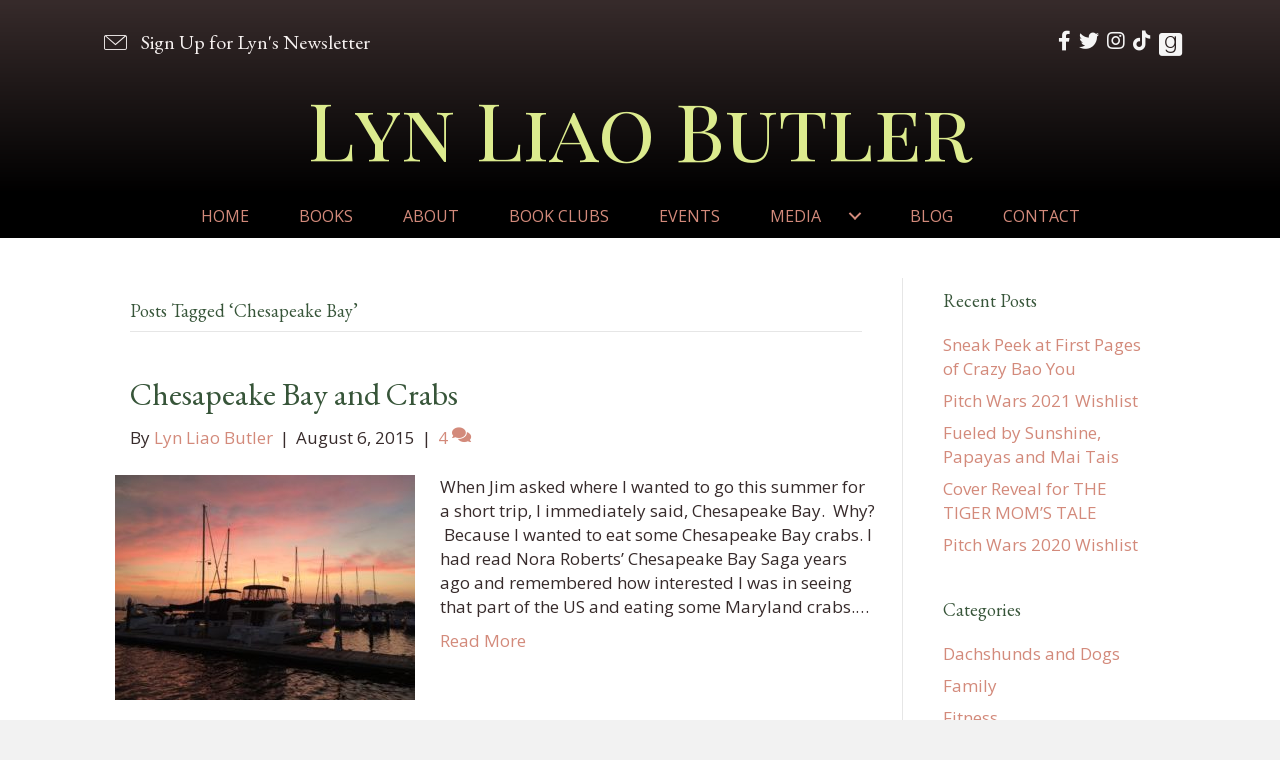

--- FILE ---
content_type: text/html; charset=UTF-8
request_url: https://lynliaobutler.com/tag/chesapeake-bay/
body_size: 10912
content:
<!DOCTYPE html>
<html lang="en-US" prefix="og: https://ogp.me/ns#">
<head>
<meta charset="UTF-8" />
<script>
var gform;gform||(document.addEventListener("gform_main_scripts_loaded",function(){gform.scriptsLoaded=!0}),document.addEventListener("gform/theme/scripts_loaded",function(){gform.themeScriptsLoaded=!0}),window.addEventListener("DOMContentLoaded",function(){gform.domLoaded=!0}),gform={domLoaded:!1,scriptsLoaded:!1,themeScriptsLoaded:!1,isFormEditor:()=>"function"==typeof InitializeEditor,callIfLoaded:function(o){return!(!gform.domLoaded||!gform.scriptsLoaded||!gform.themeScriptsLoaded&&!gform.isFormEditor()||(gform.isFormEditor()&&console.warn("The use of gform.initializeOnLoaded() is deprecated in the form editor context and will be removed in Gravity Forms 3.1."),o(),0))},initializeOnLoaded:function(o){gform.callIfLoaded(o)||(document.addEventListener("gform_main_scripts_loaded",()=>{gform.scriptsLoaded=!0,gform.callIfLoaded(o)}),document.addEventListener("gform/theme/scripts_loaded",()=>{gform.themeScriptsLoaded=!0,gform.callIfLoaded(o)}),window.addEventListener("DOMContentLoaded",()=>{gform.domLoaded=!0,gform.callIfLoaded(o)}))},hooks:{action:{},filter:{}},addAction:function(o,r,e,t){gform.addHook("action",o,r,e,t)},addFilter:function(o,r,e,t){gform.addHook("filter",o,r,e,t)},doAction:function(o){gform.doHook("action",o,arguments)},applyFilters:function(o){return gform.doHook("filter",o,arguments)},removeAction:function(o,r){gform.removeHook("action",o,r)},removeFilter:function(o,r,e){gform.removeHook("filter",o,r,e)},addHook:function(o,r,e,t,n){null==gform.hooks[o][r]&&(gform.hooks[o][r]=[]);var d=gform.hooks[o][r];null==n&&(n=r+"_"+d.length),gform.hooks[o][r].push({tag:n,callable:e,priority:t=null==t?10:t})},doHook:function(r,o,e){var t;if(e=Array.prototype.slice.call(e,1),null!=gform.hooks[r][o]&&((o=gform.hooks[r][o]).sort(function(o,r){return o.priority-r.priority}),o.forEach(function(o){"function"!=typeof(t=o.callable)&&(t=window[t]),"action"==r?t.apply(null,e):e[0]=t.apply(null,e)})),"filter"==r)return e[0]},removeHook:function(o,r,t,n){var e;null!=gform.hooks[o][r]&&(e=(e=gform.hooks[o][r]).filter(function(o,r,e){return!!(null!=n&&n!=o.tag||null!=t&&t!=o.priority)}),gform.hooks[o][r]=e)}});
</script>

<meta name='viewport' content='width=device-width, initial-scale=1.0' />
<meta http-equiv='X-UA-Compatible' content='IE=edge' />
<link rel="profile" href="https://gmpg.org/xfn/11" />

            <script data-no-defer="1" data-ezscrex="false" data-cfasync="false" data-pagespeed-no-defer data-cookieconsent="ignore">
                var ctPublicFunctions = {"_ajax_nonce":"6da6e29da1","_rest_nonce":"6d0126169f","_ajax_url":"\/wp-admin\/admin-ajax.php","_rest_url":"https:\/\/lynliaobutler.com\/wp-json\/","data__cookies_type":"native","data__ajax_type":"rest","data__bot_detector_enabled":0,"data__frontend_data_log_enabled":1,"cookiePrefix":"","wprocket_detected":false,"host_url":"lynliaobutler.com","text__ee_click_to_select":"Click to select the whole data","text__ee_original_email":"The complete one is","text__ee_got_it":"Got it","text__ee_blocked":"Blocked","text__ee_cannot_connect":"Cannot connect","text__ee_cannot_decode":"Can not decode email. Unknown reason","text__ee_email_decoder":"CleanTalk email decoder","text__ee_wait_for_decoding":"The magic is on the way!","text__ee_decoding_process":"Please wait a few seconds while we decode the contact data."}
            </script>
        
            <script data-no-defer="1" data-ezscrex="false" data-cfasync="false" data-pagespeed-no-defer data-cookieconsent="ignore">
                var ctPublic = {"_ajax_nonce":"6da6e29da1","settings__forms__check_internal":"0","settings__forms__check_external":"0","settings__forms__force_protection":0,"settings__forms__search_test":"1","settings__forms__wc_add_to_cart":0,"settings__data__bot_detector_enabled":0,"settings__sfw__anti_crawler":0,"blog_home":"https:\/\/lynliaobutler.com\/","pixel__setting":"0","pixel__enabled":false,"pixel__url":null,"data__email_check_before_post":1,"data__email_check_exist_post":0,"data__cookies_type":"native","data__key_is_ok":true,"data__visible_fields_required":true,"wl_brandname":"Anti-Spam by CleanTalk","wl_brandname_short":"CleanTalk","ct_checkjs_key":1526542582,"emailEncoderPassKey":"e2eebe3261faaecd307b17573106b450","bot_detector_forms_excluded":"W10=","advancedCacheExists":false,"varnishCacheExists":false,"wc_ajax_add_to_cart":false}
            </script>
        
<!-- Search Engine Optimization by Rank Math PRO - https://rankmath.com/ -->
<title>Chesapeake Bay Archives - Lyn Liao Butler</title>
<meta name="robots" content="index, follow, max-snippet:-1, max-video-preview:-1, max-image-preview:large"/>
<link rel="canonical" href="https://lynliaobutler.com/tag/chesapeake-bay/" />
<meta property="og:locale" content="en_US" />
<meta property="og:type" content="article" />
<meta property="og:title" content="Chesapeake Bay Archives - Lyn Liao Butler" />
<meta property="og:url" content="https://lynliaobutler.com/tag/chesapeake-bay/" />
<meta property="og:site_name" content="Lyn Liao Butler" />
<meta property="og:image" content="https://lynliaobutler.com/wp-content/uploads/2020/04/Butler_Lyn-0044-682x1024.jpg" />
<meta property="og:image:secure_url" content="https://lynliaobutler.com/wp-content/uploads/2020/04/Butler_Lyn-0044-682x1024.jpg" />
<meta property="og:image:width" content="682" />
<meta property="og:image:height" content="1024" />
<meta property="og:image:type" content="image/jpeg" />
<meta name="twitter:card" content="summary_large_image" />
<meta name="twitter:title" content="Chesapeake Bay Archives - Lyn Liao Butler" />
<meta name="twitter:image" content="https://lynliaobutler.com/wp-content/uploads/2020/04/Butler_Lyn-0044-682x1024.jpg" />
<meta name="twitter:label1" content="Posts" />
<meta name="twitter:data1" content="1" />
<script type="application/ld+json" class="rank-math-schema-pro">{"@context":"https://schema.org","@graph":[{"@type":"Person","@id":"https://lynliaobutler.com/#person","name":"Lyn Liao Butler","image":{"@type":"ImageObject","@id":"https://lynliaobutler.com/#logo","url":"https://lynliaobutler.com/wp-content/uploads/2020/04/Butler_Lyn-0044-scaled.jpg","contentUrl":"https://lynliaobutler.com/wp-content/uploads/2020/04/Butler_Lyn-0044-scaled.jpg","caption":"Lyn Liao Butler","inLanguage":"en-US","width":"1704","height":"2560"}},{"@type":"WebSite","@id":"https://lynliaobutler.com/#website","url":"https://lynliaobutler.com","name":"Lyn Liao Butler","publisher":{"@id":"https://lynliaobutler.com/#person"},"inLanguage":"en-US"},{"@type":"CollectionPage","@id":"https://lynliaobutler.com/tag/chesapeake-bay/#webpage","url":"https://lynliaobutler.com/tag/chesapeake-bay/","name":"Chesapeake Bay Archives - Lyn Liao Butler","isPartOf":{"@id":"https://lynliaobutler.com/#website"},"inLanguage":"en-US"}]}</script>
<!-- /Rank Math WordPress SEO plugin -->

<link rel='dns-prefetch' href='//static.addtoany.com' />
<link rel='dns-prefetch' href='//stats.wp.com' />
<link rel='dns-prefetch' href='//fonts.googleapis.com' />
<link href='https://fonts.gstatic.com' crossorigin rel='preconnect' />
<link rel="alternate" type="application/rss+xml" title="Lyn Liao Butler &raquo; Feed" href="https://lynliaobutler.com/feed/" />
<link rel="alternate" type="application/rss+xml" title="Lyn Liao Butler &raquo; Comments Feed" href="https://lynliaobutler.com/comments/feed/" />
<link rel="alternate" type="application/rss+xml" title="Lyn Liao Butler &raquo; Chesapeake Bay Tag Feed" href="https://lynliaobutler.com/tag/chesapeake-bay/feed/" />
<link rel="preload" href="https://lynliaobutler.com/wp-content/plugins/bb-plugin/fonts/fontawesome/5.15.4/webfonts/fa-brands-400.woff2" as="font" type="font/woff2" crossorigin="anonymous">
<style id='wp-img-auto-sizes-contain-inline-css'>
img:is([sizes=auto i],[sizes^="auto," i]){contain-intrinsic-size:3000px 1500px}
/*# sourceURL=wp-img-auto-sizes-contain-inline-css */
</style>
<link rel='stylesheet' id='cleantalk-public-css-css' href='https://lynliaobutler.com/wp-content/plugins/cleantalk-spam-protect/css/cleantalk-public.min.css?ver=6.71.1_1769474928' media='all' />
<link rel='stylesheet' id='cleantalk-email-decoder-css-css' href='https://lynliaobutler.com/wp-content/plugins/cleantalk-spam-protect/css/cleantalk-email-decoder.min.css?ver=6.71.1_1769474928' media='all' />
<link rel='stylesheet' id='novelist-css' href='https://lynliaobutler.com/wp-content/plugins/novelist/templates/novelist-front-end.css?ver=1.3.0' media='all' />
<style id='novelist-inline-css'>
.novelist-button {
			background: #333333;
		}
		
		.novelist-button:hover {
			background: #010101;
		}.novelist-button, .novelist-button:hover {
			color: #ffffff;
		}
/*# sourceURL=novelist-inline-css */
</style>
<link rel='stylesheet' id='font-awesome-5-css' href='https://lynliaobutler.com/wp-content/plugins/bb-plugin/fonts/fontawesome/5.15.4/css/all.min.css?ver=2.10.0.6' media='all' />
<link rel='stylesheet' id='font-awesome-css' href='https://lynliaobutler.com/wp-content/plugins/bb-plugin/fonts/fontawesome/5.15.4/css/v4-shims.min.css?ver=2.10.0.6' media='all' />
<link rel='stylesheet' id='icon-1523828273-css' href='https://lynliaobutler.com/wp-content/uploads/bb-plugin/icons/icon-1523828273/style.css?ver=2.10.0.6' media='all' />
<link rel='stylesheet' id='ultimate-icons-css' href='https://lynliaobutler.com/wp-content/uploads/bb-plugin/icons/ultimate-icons/style.css?ver=2.10.0.6' media='all' />
<link rel='stylesheet' id='fl-builder-layout-bundle-e8515d58f26c784567c3e96570727a4d-css' href='https://lynliaobutler.com/wp-content/uploads/bb-plugin/cache/e8515d58f26c784567c3e96570727a4d-layout-bundle.css?ver=2.10.0.6-1.5.2.1' media='all' />
<link rel='stylesheet' id='jetpack-subscriptions-css' href='https://lynliaobutler.com/wp-content/plugins/jetpack/_inc/build/subscriptions/subscriptions.min.css?ver=15.4' media='all' />
<link rel='stylesheet' id='addtoany-css' href='https://lynliaobutler.com/wp-content/plugins/add-to-any/addtoany.min.css?ver=1.16' media='all' />
<link rel='stylesheet' id='jquery-magnificpopup-css' href='https://lynliaobutler.com/wp-content/plugins/bb-plugin/css/jquery.magnificpopup.min.css?ver=2.10.0.6' media='all' />
<link rel='stylesheet' id='bootstrap-css' href='https://lynliaobutler.com/wp-content/themes/bb-theme/css/bootstrap.min.css?ver=1.7.19.1' media='all' />
<link rel='stylesheet' id='fl-automator-skin-css' href='https://lynliaobutler.com/wp-content/uploads/bb-theme/skin-6934ec70e072a.css?ver=1.7.19.1' media='all' />
<link rel='stylesheet' id='pp-animate-css' href='https://lynliaobutler.com/wp-content/plugins/bbpowerpack/assets/css/animate.min.css?ver=3.5.1' media='all' />
<link rel='stylesheet' id='fl-builder-google-fonts-43a1bb49c11acac16da7125fbbe5f743-css' href='//fonts.googleapis.com/css?family=Open+Sans%3A300%2C400%2C700%7CEB+Garamond%3A400%7CPlayfair+Display+SC%3A400&#038;ver=6.9' media='all' />
<script id="addtoany-core-js-before">
window.a2a_config=window.a2a_config||{};a2a_config.callbacks=[];a2a_config.overlays=[];a2a_config.templates={};

//# sourceURL=addtoany-core-js-before
</script>
<script defer src="https://static.addtoany.com/menu/page.js" id="addtoany-core-js"></script>
<script src="https://lynliaobutler.com/wp-includes/js/jquery/jquery.min.js?ver=3.7.1" id="jquery-core-js"></script>
<script src="https://lynliaobutler.com/wp-includes/js/jquery/jquery-migrate.min.js?ver=3.4.1" id="jquery-migrate-js"></script>
<script defer src="https://lynliaobutler.com/wp-content/plugins/add-to-any/addtoany.min.js?ver=1.1" id="addtoany-jquery-js"></script>
<script src="https://lynliaobutler.com/wp-content/plugins/cleantalk-spam-protect/js/apbct-public-bundle_gathering.min.js?ver=6.71.1_1769474928" id="apbct-public-bundle_gathering.min-js-js"></script>
<link rel="https://api.w.org/" href="https://lynliaobutler.com/wp-json/" /><link rel="alternate" title="JSON" type="application/json" href="https://lynliaobutler.com/wp-json/wp/v2/tags/222" /><link rel="EditURI" type="application/rsd+xml" title="RSD" href="https://lynliaobutler.com/xmlrpc.php?rsd" />
		<script>
			var bb_powerpack = {
				version: '2.40.10',
				getAjaxUrl: function() { return atob( 'aHR0cHM6Ly9seW5saWFvYnV0bGVyLmNvbS93cC1hZG1pbi9hZG1pbi1hamF4LnBocA==' ); },
				callback: function() {},
				mapMarkerData: {},
				post_id: '1064',
				search_term: '',
				current_page: 'https://lynliaobutler.com/tag/chesapeake-bay/',
				conditionals: {
					is_front_page: false,
					is_home: false,
					is_archive: true,
					current_post_type: '',
					is_tax: false,
										current_tax: 'post_tag',
					current_term: 'chesapeake-bay',
										is_author: false,
					current_author: false,
					is_search: false,
									}
			};
		</script>
			<style>img#wpstats{display:none}</style>
		<link rel="icon" href="https://lynliaobutler.com/wp-content/uploads/2023/05/cropped-android-chrome-512x512-1-32x32.png" sizes="32x32" />
<link rel="icon" href="https://lynliaobutler.com/wp-content/uploads/2023/05/cropped-android-chrome-512x512-1-192x192.png" sizes="192x192" />
<link rel="apple-touch-icon" href="https://lynliaobutler.com/wp-content/uploads/2023/05/cropped-android-chrome-512x512-1-180x180.png" />
<meta name="msapplication-TileImage" content="https://lynliaobutler.com/wp-content/uploads/2023/05/cropped-android-chrome-512x512-1-270x270.png" />
</head>
<body class="archive tag tag-chesapeake-bay tag-222 wp-theme-bb-theme fl-builder-2-10-0-6 fl-themer-1-5-2-1 fl-theme-1-7-19-1 fl-no-js fl-theme-builder-header fl-theme-builder-header-header fl-theme-builder-footer fl-theme-builder-footer-footer fl-framework-bootstrap fl-preset-default fl-full-width fl-search-active" itemscope="itemscope" itemtype="https://schema.org/WebPage">
<a aria-label="Skip to content" class="fl-screen-reader-text" href="#fl-main-content">Skip to content</a><div class="fl-page">
	<header class="fl-builder-content fl-builder-content-51 fl-builder-global-templates-locked" data-post-id="51" data-type="header" data-sticky="0" data-sticky-on="" data-sticky-breakpoint="medium" data-shrink="0" data-overlay="0" data-overlay-bg="transparent" data-shrink-image-height="50px" role="banner" itemscope="itemscope" itemtype="http://schema.org/WPHeader"><div class="fl-row fl-row-full-width fl-row-bg-gradient fl-node-5ad3c724d3840 fl-row-default-height fl-row-align-center" data-node="5ad3c724d3840">
	<div class="fl-row-content-wrap">
		<div class="uabb-row-separator uabb-top-row-separator" >
</div>
						<div class="fl-row-content fl-row-fixed-width fl-node-content">
		
<div class="fl-col-group fl-node-hmv7o8nals2y" data-node="hmv7o8nals2y">
			<div class="fl-col fl-node-neygjl6b4zp7 fl-col-bg-color fl-col-small" data-node="neygjl6b4zp7">
	<div class="fl-col-content fl-node-content"><div class="fl-module fl-module-pp-smart-button fl-node-mt8pnqeo914h" data-node="mt8pnqeo914h">
	<div class="fl-module-content fl-node-content">
		<div class="pp-button-wrap pp-button-width-auto pp-button-has-icon">
	<a href="/newsletter/" target="_self" class="pp-button" role="button" aria-label="Sign Up for Lyn's Newsletter">
				<i class="pp-button-icon pp-button-icon-before ua-icon ua-icon-icon-3-mail-envelope-closed"></i>
						<span class="pp-button-text">Sign Up for Lyn's Newsletter</span>
					</a>
</div>
	</div>
</div>
</div>
</div>
			<div class="fl-col fl-node-9i4hu38vosrt fl-col-bg-color fl-col-small" data-node="9i4hu38vosrt">
	<div class="fl-col-content fl-node-content"><div class="fl-module fl-module-icon-group fl-node-5ad3c724d3abe" data-node="5ad3c724d3abe">
	<div class="fl-module-content fl-node-content">
		<div class="fl-icon-group">
	<span class="fl-icon">
								<a href="https://www.facebook.com/lynliaobutlerauthor/" target="_blank" rel="noopener" >
							<i class="fa fa-facebook" aria-hidden="true"></i>
						</a>
			</span>
		<span class="fl-icon">
								<a href="https://twitter.com/lynliaobutler" target="_blank" rel="noopener" >
							<i class="fa fa-twitter" aria-hidden="true"></i>
						</a>
			</span>
		<span class="fl-icon">
								<a href="https://www.instagram.com/lynliaobutler/" target="_blank" rel="noopener" >
							<i class="fa fa-instagram" aria-hidden="true"></i>
						</a>
			</span>
		<span class="fl-icon">
								<a href="https://www.tiktok.com/@lynliaobutler" target="_blank" rel="noopener" >
							<i class="fab fa-tiktok" aria-hidden="true"></i>
						</a>
			</span>
		<span class="fl-icon">
								<a href="https://www.goodreads.com/author/show/20805694.Lyn_Liao_Butler" target="_blank" rel="noopener" >
							<i class="fabrands-goodreads" aria-hidden="true"></i>
						</a>
			</span>
		<span class="fl-icon">
				<i class="" aria-hidden="true"></i>
					</span>
	</div>
	</div>
</div>
</div>
</div>
	</div>

<div class="fl-col-group fl-node-5ad3c82be3dcf" data-node="5ad3c82be3dcf">
			<div class="fl-col fl-node-5ad3c82be3f06 fl-col-bg-color" data-node="5ad3c82be3f06">
	<div class="fl-col-content fl-node-content"><div class="fl-module fl-module-heading fl-node-5ad3c724d394f" data-node="5ad3c724d394f">
	<div class="fl-module-content fl-node-content">
		<h1 class="fl-heading">
		<a
		href="https://lynliaobutler.com"
		title="Lyn Liao Butler"
		target="_self"
			>
		<span class="fl-heading-text">Lyn Liao Butler</span>
		</a>
	</h1>
	</div>
</div>
</div>
</div>
	</div>
		</div>
	</div>
</div>
<div class="fl-row fl-row-full-width fl-row-bg-color fl-node-5ad3c7974348d fl-row-default-height fl-row-align-center" data-node="5ad3c7974348d">
	<div class="fl-row-content-wrap">
		<div class="uabb-row-separator uabb-top-row-separator" >
</div>
						<div class="fl-row-content fl-row-fixed-width fl-node-content">
		
<div class="fl-col-group fl-node-5ad3c79744f75" data-node="5ad3c79744f75">
			<div class="fl-col fl-node-5ad3c7974500f fl-col-bg-color" data-node="5ad3c7974500f">
	<div class="fl-col-content fl-node-content"><div class="fl-module fl-module-pp-advanced-menu fl-node-5ad3c7b47729b" data-node="5ad3c7b47729b">
	<div class="fl-module-content fl-node-content">
		<div class="pp-advanced-menu pp-advanced-menu-accordion-collapse pp-menu-default pp-menu-align-center pp-menu-position-below">
   				<div class="pp-advanced-menu-mobile">
			<button class="pp-advanced-menu-mobile-toggle hamburger" tabindex="0" aria-label="Menu" aria-expanded="false">
				<div class="pp-hamburger"><div class="pp-hamburger-box"><div class="pp-hamburger-inner"></div></div></div>			</button>
			</div>
			   	<div class="pp-clear"></div>
	<nav class="pp-menu-nav" aria-label="Menu" itemscope="itemscope" itemtype="https://schema.org/SiteNavigationElement">
		<ul id="menu-primary-navigation" class="menu pp-advanced-menu-horizontal pp-toggle-arrows"><li id="menu-item-43" class="menu-item menu-item-type-post_type menu-item-object-page menu-item-home"><a href="https://lynliaobutler.com/"><span class="menu-item-text">Home</span></a></li><li id="menu-item-2800" class="menu-item menu-item-type-custom menu-item-object-custom"><a href="/books/"><span class="menu-item-text">Books</span></a></li><li id="menu-item-41" class="menu-item menu-item-type-post_type menu-item-object-page"><a href="https://lynliaobutler.com/bio/"><span class="menu-item-text">About</span></a></li><li id="menu-item-3036" class="menu-item menu-item-type-post_type menu-item-object-page"><a href="https://lynliaobutler.com/book-clubs/"><span class="menu-item-text">Book Clubs</span></a></li><li id="menu-item-3237" class="menu-item menu-item-type-post_type menu-item-object-page"><a href="https://lynliaobutler.com/events/"><span class="menu-item-text">Events</span></a></li><li id="menu-item-2798" class="menu-item menu-item-type-post_type menu-item-object-page menu-item-has-children pp-has-submenu"><div class="pp-has-submenu-container"><a href="https://lynliaobutler.com/media/"><span class="menu-item-text">Media<span class="pp-menu-toggle" tabindex="0" aria-expanded="false" aria-label="Media: submenu" role="button"></span></span></a></div><ul class="sub-menu">	<li id="menu-item-3243" class="menu-item menu-item-type-post_type menu-item-object-page"><a href="https://lynliaobutler.com/featured-media-coverage/"><span class="menu-item-text">Featured Media Coverage</span></a></li>	<li id="menu-item-3244" class="menu-item menu-item-type-post_type menu-item-object-page"><a href="https://lynliaobutler.com/featured-podcasts/"><span class="menu-item-text">Featured Podcasts</span></a></li></ul></li><li id="menu-item-42" class="menu-item menu-item-type-post_type menu-item-object-page current_page_parent"><a href="https://lynliaobutler.com/blog/"><span class="menu-item-text">Blog</span></a></li><li id="menu-item-3249" class="menu-item menu-item-type-post_type menu-item-object-page"><a href="https://lynliaobutler.com/contact-2/"><span class="menu-item-text">Contact</span></a></li></ul>	</nav>
</div>
	</div>
</div>
</div>
</div>
	</div>
		</div>
	</div>
</div>
</header><div class="uabb-js-breakpoint" style="display: none;"></div>	<div id="fl-main-content" class="fl-page-content" itemprop="mainContentOfPage" role="main">

		
<div class="fl-archive container">
	<div class="row">

		
		<div class="fl-content fl-content-left col-md-9" itemscope="itemscope" itemtype="https://schema.org/Blog">

			<header class="fl-archive-header" role="banner">
	<h1 class="fl-archive-title">Posts Tagged &#8216;Chesapeake Bay&#8217;</h1>
</header>

			
									<article class="fl-post post-1064 post type-post status-publish format-standard has-post-thumbnail hentry category-food-and-travel tag-chesapeake-bay tag-chesapeake-bay-crabs tag-crabs tag-maryland tag-md tag-nora-roberts tag-rock-hall" id="fl-post-1064" itemscope="itemscope" itemtype="https://schema.org/BlogPosting">

				
	<header class="fl-post-header">
		<h2 class="fl-post-title" itemprop="headline">
			<a href="https://lynliaobutler.com/2015/08/06/chesapeake-bay-and-crabs/" rel="bookmark" title="Chesapeake Bay and Crabs">Chesapeake Bay and Crabs</a>
					</h2>
		<div class="fl-post-meta fl-post-meta-top"><span class="fl-post-author">By <a href="https://lynliaobutler.com/author/llbutler/"><span>Lyn Liao Butler</span></a></span><span class="fl-sep"> | </span><span class="fl-post-date">August 6, 2015</span><span class="fl-sep"> | </span><span class="fl-comments-popup-link"><a href="https://lynliaobutler.com/2015/08/06/chesapeake-bay-and-crabs/#comments" tabindex="-1" aria-hidden="true"><span aria-label="Comments: 4">4 <i aria-hidden="true" class="fas fa-comments"></i></span></a></span></div><meta itemscope itemprop="mainEntityOfPage" itemtype="https://schema.org/WebPage" itemid="https://lynliaobutler.com/2015/08/06/chesapeake-bay-and-crabs/" content="Chesapeake Bay and Crabs" /><meta itemprop="datePublished" content="2015-08-06" /><meta itemprop="dateModified" content="2015-08-06" /><div itemprop="publisher" itemscope itemtype="https://schema.org/Organization"><meta itemprop="name" content="Lyn Liao Butler"></div><div itemscope itemprop="author" itemtype="https://schema.org/Person"><meta itemprop="url" content="https://lynliaobutler.com/author/llbutler/" /><meta itemprop="name" content="Lyn Liao Butler" /></div><div itemscope itemprop="image" itemtype="https://schema.org/ImageObject"><meta itemprop="url" content="https://lynliaobutler.com/wp-content/uploads/2015/08/IMG_4257.jpg" /><meta itemprop="width" content="3264" /><meta itemprop="height" content="2448" /></div><div itemprop="interactionStatistic" itemscope itemtype="https://schema.org/InteractionCounter"><meta itemprop="interactionType" content="https://schema.org/CommentAction" /><meta itemprop="userInteractionCount" content="4" /></div>	</header><!-- .fl-post-header -->

			
				<div class="row fl-post-image-beside-wrap">
			<div class="fl-post-image-beside">
				<div class="fl-post-thumb">
					<a href="https://lynliaobutler.com/2015/08/06/chesapeake-bay-and-crabs/" rel="bookmark" title="Chesapeake Bay and Crabs">
						<img width="300" height="225" src="https://lynliaobutler.com/wp-content/uploads/2015/08/IMG_4257-300x225.jpg" class="attachment-medium size-medium wp-post-image" alt="Chesapeake Bay" aria-label="Chesapeake Bay and Crabs" decoding="async" fetchpriority="high" srcset="https://lynliaobutler.com/wp-content/uploads/2015/08/IMG_4257-300x225.jpg 300w, https://lynliaobutler.com/wp-content/uploads/2015/08/IMG_4257-768x576.jpg 768w, https://lynliaobutler.com/wp-content/uploads/2015/08/IMG_4257-1024x768.jpg 1024w" sizes="(max-width: 300px) 100vw, 300px" />					</a>
				</div>
			</div>
			<div class="fl-post-content-beside">
					<div class="fl-post-content clearfix" itemprop="text">
		<p>When Jim asked where I wanted to go this summer for a short trip, I immediately said, Chesapeake Bay.  Why?  Because I wanted to eat some Chesapeake Bay crabs. I had read Nora Roberts&#8217; Chesapeake Bay Saga years ago and remembered how interested I was in seeing that part of the US and eating some Maryland crabs.&hellip;</p>
<a class="fl-post-more-link" href="https://lynliaobutler.com/2015/08/06/chesapeake-bay-and-crabs/">Read More</a>	</div><!-- .fl-post-content -->

					</div>
	</div>
	
</article>
<!-- .fl-post -->
				
				
			
		</div>

		<div class="fl-sidebar  fl-sidebar-right fl-sidebar-display-always col-md-3" itemscope="itemscope" itemtype="https://schema.org/WPSideBar">
		
		<aside id="recent-posts-4" class="fl-widget widget_recent_entries">
		<h4 class="fl-widget-title">Recent Posts</h4>
		<ul>
											<li>
					<a href="https://lynliaobutler.com/2023/05/22/sneak-peek-at-first-pages-of-crazy-bao-you/">Sneak Peek at First Pages of Crazy Bao You</a>
									</li>
											<li>
					<a href="https://lynliaobutler.com/2021/09/06/pitch-wars-2021-wishlist/">Pitch Wars 2021 Wishlist</a>
									</li>
											<li>
					<a href="https://lynliaobutler.com/2021/03/22/2021-09-06-pitch-wars-2021-wishlist/">Fueled by Sunshine, Papayas and Mai Tais</a>
									</li>
											<li>
					<a href="https://lynliaobutler.com/2020/10/07/cover-reveal-for-the-tiger-moms-tale/">Cover Reveal for THE TIGER MOM&#8217;S TALE</a>
									</li>
											<li>
					<a href="https://lynliaobutler.com/2020/09/11/pitch-wars-2020-wishlist/">Pitch Wars 2020 Wishlist</a>
									</li>
					</ul>

		</aside><aside id="categories-4" class="fl-widget widget_categories"><h4 class="fl-widget-title">Categories</h4>
			<ul>
					<li class="cat-item cat-item-20"><a href="https://lynliaobutler.com/category/dachshunds-2/">Dachshunds and Dogs</a>
</li>
	<li class="cat-item cat-item-102"><a href="https://lynliaobutler.com/category/family/">Family</a>
</li>
	<li class="cat-item cat-item-41"><a href="https://lynliaobutler.com/category/fitness/">Fitness</a>
</li>
	<li class="cat-item cat-item-59"><a href="https://lynliaobutler.com/category/food-and-travel/">Food and Travel</a>
</li>
	<li class="cat-item cat-item-36"><a href="https://lynliaobutler.com/category/life/">Life</a>
</li>
	<li class="cat-item cat-item-12"><a href="https://lynliaobutler.com/category/life-on-the-lake/">Life on the Lake</a>
</li>
	<li class="cat-item cat-item-270"><a href="https://lynliaobutler.com/category/writing/">Writing</a>
</li>
			</ul>

			</aside><aside id="archives-4" class="fl-widget widget_archive"><h4 class="fl-widget-title">Archives</h4>
			<ul>
					<li><a href='https://lynliaobutler.com/2023/05/'>May 2023</a></li>
	<li><a href='https://lynliaobutler.com/2021/09/'>September 2021</a></li>
	<li><a href='https://lynliaobutler.com/2021/03/'>March 2021</a></li>
	<li><a href='https://lynliaobutler.com/2020/10/'>October 2020</a></li>
	<li><a href='https://lynliaobutler.com/2020/09/'>September 2020</a></li>
	<li><a href='https://lynliaobutler.com/2020/02/'>February 2020</a></li>
	<li><a href='https://lynliaobutler.com/2019/10/'>October 2019</a></li>
	<li><a href='https://lynliaobutler.com/2019/09/'>September 2019</a></li>
	<li><a href='https://lynliaobutler.com/2019/08/'>August 2019</a></li>
	<li><a href='https://lynliaobutler.com/2018/09/'>September 2018</a></li>
	<li><a href='https://lynliaobutler.com/2017/09/'>September 2017</a></li>
	<li><a href='https://lynliaobutler.com/2016/12/'>December 2016</a></li>
	<li><a href='https://lynliaobutler.com/2016/11/'>November 2016</a></li>
	<li><a href='https://lynliaobutler.com/2016/09/'>September 2016</a></li>
	<li><a href='https://lynliaobutler.com/2016/07/'>July 2016</a></li>
	<li><a href='https://lynliaobutler.com/2016/04/'>April 2016</a></li>
	<li><a href='https://lynliaobutler.com/2016/03/'>March 2016</a></li>
	<li><a href='https://lynliaobutler.com/2016/01/'>January 2016</a></li>
	<li><a href='https://lynliaobutler.com/2015/12/'>December 2015</a></li>
	<li><a href='https://lynliaobutler.com/2015/11/'>November 2015</a></li>
	<li><a href='https://lynliaobutler.com/2015/10/'>October 2015</a></li>
	<li><a href='https://lynliaobutler.com/2015/09/'>September 2015</a></li>
	<li><a href='https://lynliaobutler.com/2015/08/'>August 2015</a></li>
	<li><a href='https://lynliaobutler.com/2015/07/'>July 2015</a></li>
	<li><a href='https://lynliaobutler.com/2015/06/'>June 2015</a></li>
	<li><a href='https://lynliaobutler.com/2015/05/'>May 2015</a></li>
	<li><a href='https://lynliaobutler.com/2015/04/'>April 2015</a></li>
	<li><a href='https://lynliaobutler.com/2015/03/'>March 2015</a></li>
	<li><a href='https://lynliaobutler.com/2015/02/'>February 2015</a></li>
	<li><a href='https://lynliaobutler.com/2015/01/'>January 2015</a></li>
	<li><a href='https://lynliaobutler.com/2014/12/'>December 2014</a></li>
	<li><a href='https://lynliaobutler.com/2014/11/'>November 2014</a></li>
	<li><a href='https://lynliaobutler.com/2014/10/'>October 2014</a></li>
	<li><a href='https://lynliaobutler.com/2014/09/'>September 2014</a></li>
	<li><a href='https://lynliaobutler.com/2014/08/'>August 2014</a></li>
	<li><a href='https://lynliaobutler.com/2014/07/'>July 2014</a></li>
			</ul>

			</aside><aside id="search-4" class="fl-widget widget_search"><form apbct-form-sign="native_search" aria-label="Search" method="get" role="search" action="https://lynliaobutler.com/" title="Type and press Enter to search.">
	<input aria-label="Search" type="search" class="fl-search-input form-control" name="s" placeholder="Search"  value="" onfocus="if (this.value === 'Search') { this.value = ''; }" onblur="if (this.value === '') this.value='Search';" />
<input
                    class="apbct_special_field apbct_email_id__search_form"
                    name="apbct__email_id__search_form"
                    aria-label="apbct__label_id__search_form"
                    type="text" size="30" maxlength="200" autocomplete="off"
                    value=""
                /><input
                   id="apbct_submit_id__search_form" 
                   class="apbct_special_field apbct__email_id__search_form"
                   name="apbct__label_id__search_form"
                   aria-label="apbct_submit_name__search_form"
                   type="submit"
                   size="30"
                   maxlength="200"
                   value="48243"
               /></form>
</aside>	</div>

	</div>
</div>


	</div><!-- .fl-page-content -->
	<footer class="fl-builder-content fl-builder-content-53 fl-builder-global-templates-locked" data-post-id="53" data-type="footer" itemscope="itemscope" itemtype="http://schema.org/WPFooter"><div class="fl-row fl-row-full-width fl-row-bg-color fl-node-5ad3c73078c14 fl-row-default-height fl-row-align-center" data-node="5ad3c73078c14">
	<div class="fl-row-content-wrap">
		<div class="uabb-row-separator uabb-top-row-separator" >
</div>
						<div class="fl-row-content fl-row-fixed-width fl-node-content">
		
<div class="fl-col-group fl-node-5ad3c73078c5f" data-node="5ad3c73078c5f">
			<div class="fl-col fl-node-5ad3c73078ca7 fl-col-bg-color" data-node="5ad3c73078ca7">
	<div class="fl-col-content fl-node-content"><div class="fl-module fl-module-rich-text fl-node-5ad3c73078ce6" data-node="5ad3c73078ce6">
	<div class="fl-module-content fl-node-content">
		<div class="fl-rich-text">
	<p style="text-align: center;">Copyright © 2026 Lyn Liao Butler. Site by <a href="http://authorbytes.com">AuthorBytes</a>.</p>
</div>
	</div>
</div>
</div>
</div>
	</div>
		</div>
	</div>
</div>
</footer><div class="uabb-js-breakpoint" style="display: none;"></div>	</div><!-- .fl-page -->
<script>				
                    document.addEventListener('DOMContentLoaded', function () {
                        setTimeout(function(){
                            if( document.querySelectorAll('[name^=ct_checkjs]').length > 0 ) {
                                if (typeof apbct_public_sendREST === 'function' && typeof apbct_js_keys__set_input_value === 'function') {
                                    apbct_public_sendREST(
                                    'js_keys__get',
                                    { callback: apbct_js_keys__set_input_value })
                                }
                            }
                        },0)					    
                    })				
                </script><script type="speculationrules">
{"prefetch":[{"source":"document","where":{"and":[{"href_matches":"/*"},{"not":{"href_matches":["/wp-*.php","/wp-admin/*","/wp-content/uploads/*","/wp-content/*","/wp-content/plugins/*","/wp-content/themes/bb-theme/*","/*\\?(.+)"]}},{"not":{"selector_matches":"a[rel~=\"nofollow\"]"}},{"not":{"selector_matches":".no-prefetch, .no-prefetch a"}}]},"eagerness":"conservative"}]}
</script>
        <script>
            // Do not change this comment line otherwise Speed Optimizer won't be able to detect this script

            (function () {
                function sendRequest(url, body) {
                    if(!window.fetch) {
                        const xhr = new XMLHttpRequest();
                        xhr.open("POST", url, true);
                        xhr.setRequestHeader("Content-Type", "application/json;charset=UTF-8");
                        xhr.send(JSON.stringify(body))
                        return
                    }

                    const request = fetch(url, {
                        method: 'POST',
                        body: JSON.stringify(body),
                        keepalive: true,
                        headers: {
                            'Content-Type': 'application/json;charset=UTF-8'
                        }
                    });
                }

                const calculateParentDistance = (child, parent) => {
                    let count = 0;
                    let currentElement = child;

                    // Traverse up the DOM tree until we reach parent or the top of the DOM
                    while (currentElement && currentElement !== parent) {
                        currentElement = currentElement.parentNode;
                        count++;
                    }

                    // If parent was not found in the hierarchy, return -1
                    if (!currentElement) {
                        return -1; // Indicates parent is not an ancestor of element
                    }

                    return count; // Number of layers between element and parent
                }
                const isMatchingClass = (linkRule, href, classes, ids) => {
                    return classes.includes(linkRule.value)
                }
                const isMatchingId = (linkRule, href, classes, ids) => {
                    return ids.includes(linkRule.value)
                }
                const isMatchingDomain = (linkRule, href, classes, ids) => {
                    if(!URL.canParse(href)) {
                        return false
                    }

                    const url = new URL(href)
                    const host = url.host
                    const hostsToMatch = [host]

                    if(host.startsWith('www.')) {
                        hostsToMatch.push(host.substring(4))
                    } else {
                        hostsToMatch.push('www.' + host)
                    }

                    return hostsToMatch.includes(linkRule.value)
                }
                const isMatchingExtension = (linkRule, href, classes, ids) => {
                    if(!URL.canParse(href)) {
                        return false
                    }

                    const url = new URL(href)

                    return url.pathname.endsWith('.' + linkRule.value)
                }
                const isMatchingSubdirectory = (linkRule, href, classes, ids) => {
                    if(!URL.canParse(href)) {
                        return false
                    }

                    const url = new URL(href)

                    return url.pathname.startsWith('/' + linkRule.value + '/')
                }
                const isMatchingProtocol = (linkRule, href, classes, ids) => {
                    if(!URL.canParse(href)) {
                        return false
                    }

                    const url = new URL(href)

                    return url.protocol === linkRule.value + ':'
                }
                const isMatchingExternal = (linkRule, href, classes, ids) => {
                    if(!URL.canParse(href) || !URL.canParse(document.location.href)) {
                        return false
                    }

                    const matchingProtocols = ['http:', 'https:']
                    const siteUrl = new URL(document.location.href)
                    const linkUrl = new URL(href)

                    // Links to subdomains will appear to be external matches according to JavaScript,
                    // but the PHP rules will filter those events out.
                    return matchingProtocols.includes(linkUrl.protocol) && siteUrl.host !== linkUrl.host
                }
                const isMatch = (linkRule, href, classes, ids) => {
                    switch (linkRule.type) {
                        case 'class':
                            return isMatchingClass(linkRule, href, classes, ids)
                        case 'id':
                            return isMatchingId(linkRule, href, classes, ids)
                        case 'domain':
                            return isMatchingDomain(linkRule, href, classes, ids)
                        case 'extension':
                            return isMatchingExtension(linkRule, href, classes, ids)
                        case 'subdirectory':
                            return isMatchingSubdirectory(linkRule, href, classes, ids)
                        case 'protocol':
                            return isMatchingProtocol(linkRule, href, classes, ids)
                        case 'external':
                            return isMatchingExternal(linkRule, href, classes, ids)
                        default:
                            return false;
                    }
                }
                const track = (element) => {
                    const href = element.href ?? null
                    const classes = Array.from(element.classList)
                    const ids = [element.id]
                    const linkRules = [{"type":"extension","value":"pdf"},{"type":"extension","value":"zip"},{"type":"protocol","value":"mailto"},{"type":"protocol","value":"tel"}]
                    if(linkRules.length === 0) {
                        return
                    }

                    // For link rules that target an id, we need to allow that id to appear
                    // in any ancestor up to the 7th ancestor. This loop looks for those matches
                    // and counts them.
                    linkRules.forEach((linkRule) => {
                        if(linkRule.type !== 'id') {
                            return;
                        }

                        const matchingAncestor = element.closest('#' + linkRule.value)

                        if(!matchingAncestor || matchingAncestor.matches('html, body')) {
                            return;
                        }

                        const depth = calculateParentDistance(element, matchingAncestor)

                        if(depth < 7) {
                            ids.push(linkRule.value)
                        }
                    });

                    // For link rules that target a class, we need to allow that class to appear
                    // in any ancestor up to the 7th ancestor. This loop looks for those matches
                    // and counts them.
                    linkRules.forEach((linkRule) => {
                        if(linkRule.type !== 'class') {
                            return;
                        }

                        const matchingAncestor = element.closest('.' + linkRule.value)

                        if(!matchingAncestor || matchingAncestor.matches('html, body')) {
                            return;
                        }

                        const depth = calculateParentDistance(element, matchingAncestor)

                        if(depth < 7) {
                            classes.push(linkRule.value)
                        }
                    });

                    const hasMatch = linkRules.some((linkRule) => {
                        return isMatch(linkRule, href, classes, ids)
                    })

                    if(!hasMatch) {
                        return
                    }

                    const url = "https://lynliaobutler.com/wp-content/plugins/independent-analytics-pro/iawp-click-endpoint.php";
                    const body = {
                        href: href,
                        classes: classes.join(' '),
                        ids: ids.join(' '),
                        ...{"payload":{"resource":"term_archive","term_id":222,"page":1},"signature":"0690d653a1b8b961cc45ff6b1b05a6bd"}                    };

                    sendRequest(url, body)
                }
                document.addEventListener('mousedown', function (event) {
                                        if (navigator.webdriver || /bot|crawler|spider|crawling|semrushbot|chrome-lighthouse/i.test(navigator.userAgent)) {
                        return;
                    }
                    
                    const element = event.target.closest('a')

                    if(!element) {
                        return
                    }

                    const isPro = true
                    if(!isPro) {
                        return
                    }

                    // Don't track left clicks with this event. The click event is used for that.
                    if(event.button === 0) {
                        return
                    }

                    track(element)
                })
                document.addEventListener('click', function (event) {
                                        if (navigator.webdriver || /bot|crawler|spider|crawling|semrushbot|chrome-lighthouse/i.test(navigator.userAgent)) {
                        return;
                    }
                    
                    const element = event.target.closest('a, button, input[type="submit"], input[type="button"]')

                    if(!element) {
                        return
                    }

                    const isPro = true
                    if(!isPro) {
                        return
                    }

                    track(element)
                })
                document.addEventListener('play', function (event) {
                                        if (navigator.webdriver || /bot|crawler|spider|crawling|semrushbot|chrome-lighthouse/i.test(navigator.userAgent)) {
                        return;
                    }
                    
                    const element = event.target.closest('audio, video')

                    if(!element) {
                        return
                    }

                    const isPro = true
                    if(!isPro) {
                        return
                    }

                    track(element)
                }, true)
                document.addEventListener("DOMContentLoaded", function (e) {
                    if (document.hasOwnProperty("visibilityState") && document.visibilityState === "prerender") {
                        return;
                    }

                                            if (navigator.webdriver || /bot|crawler|spider|crawling|semrushbot|chrome-lighthouse/i.test(navigator.userAgent)) {
                            return;
                        }
                    
                    let referrer_url = null;

                    if (typeof document.referrer === 'string' && document.referrer.length > 0) {
                        referrer_url = document.referrer;
                    }

                    const params = location.search.slice(1).split('&').reduce((acc, s) => {
                        const [k, v] = s.split('=');
                        return Object.assign(acc, {[k]: v});
                    }, {});

                    const url = "https://lynliaobutler.com/wp-json/iawp/search";
                    const body = {
                        referrer_url,
                        utm_source: params.utm_source,
                        utm_medium: params.utm_medium,
                        utm_campaign: params.utm_campaign,
                        utm_term: params.utm_term,
                        utm_content: params.utm_content,
                        gclid: params.gclid,
                        ...{"payload":{"resource":"term_archive","term_id":222,"page":1},"signature":"0690d653a1b8b961cc45ff6b1b05a6bd"}                    };

                    sendRequest(url, body)
                });
            })();
        </script>
        <script src="https://lynliaobutler.com/wp-content/plugins/bb-plugin/js/libs/jquery.imagesloaded.min.js?ver=2.10.0.6" id="imagesloaded-js"></script>
<script src="https://lynliaobutler.com/wp-content/plugins/bb-plugin/js/libs/jquery.ba-throttle-debounce.min.js?ver=2.10.0.6" id="jquery-throttle-js"></script>
<script src="https://lynliaobutler.com/wp-content/uploads/bb-plugin/cache/07326cd253835b70ed649f6c4e694de8-layout-bundle.js?ver=2.10.0.6-1.5.2.1" id="fl-builder-layout-bundle-07326cd253835b70ed649f6c4e694de8-js"></script>
<script id="jetpack-stats-js-before">
_stq = window._stq || [];
_stq.push([ "view", {"v":"ext","blog":"166072516","post":"0","tz":"-5","srv":"lynliaobutler.com","arch_tag":"chesapeake-bay","arch_results":"1","j":"1:15.4"} ]);
_stq.push([ "clickTrackerInit", "166072516", "0" ]);
//# sourceURL=jetpack-stats-js-before
</script>
<script src="https://stats.wp.com/e-202605.js" id="jetpack-stats-js" defer data-wp-strategy="defer"></script>
<script src="https://lynliaobutler.com/wp-content/plugins/bb-plugin/js/libs/jquery.magnificpopup.min.js?ver=2.10.0.6" id="jquery-magnificpopup-js"></script>
<script src="https://lynliaobutler.com/wp-content/plugins/bb-plugin/js/libs/jquery.fitvids.min.js?ver=1.2" id="jquery-fitvids-js"></script>
<script src="https://lynliaobutler.com/wp-content/themes/bb-theme/js/bootstrap.min.js?ver=1.7.19.1" id="bootstrap-js"></script>
<script id="fl-automator-js-extra">
var themeopts = {"medium_breakpoint":"992","mobile_breakpoint":"768","lightbox":"enabled","scrollTopPosition":"800"};
//# sourceURL=fl-automator-js-extra
</script>
<script src="https://lynliaobutler.com/wp-content/themes/bb-theme/js/theme.min.js?ver=1.7.19.1" id="fl-automator-js"></script>
</body>
</html>
